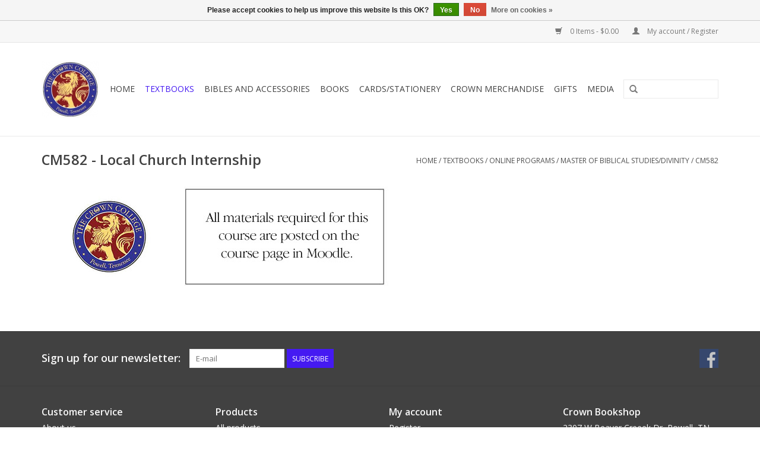

--- FILE ---
content_type: text/html;charset=utf-8
request_url: https://bookshop.thecrowncollege.edu/textbooks/online-programs/master-of-biblical-studies-divinity/cm582/
body_size: 7636
content:
<!DOCTYPE html>
<html lang="us">
  <head>
    <meta charset="utf-8"/>
<!-- [START] 'blocks/head.rain' -->
<!--

  (c) 2008-2026 Lightspeed Netherlands B.V.
  http://www.lightspeedhq.com
  Generated: 21-01-2026 @ 02:46:23

-->
<link rel="canonical" href="https://bookshop.thecrowncollege.edu/textbooks/online-programs/master-of-biblical-studies-divinity/cm582/"/>
<link rel="alternate" href="https://bookshop.thecrowncollege.edu/index.rss" type="application/rss+xml" title="New products"/>
<link href="https://cdn.shoplightspeed.com/assets/cookielaw.css?2025-02-20" rel="stylesheet" type="text/css"/>
<meta name="robots" content="noodp,noydir"/>
<meta property="og:url" content="https://bookshop.thecrowncollege.edu/textbooks/online-programs/master-of-biblical-studies-divinity/cm582/?source=facebook"/>
<meta property="og:site_name" content="Crown Bookshop"/>
<meta property="og:title" content="CM582 - Local Church Internship"/>
<!--[if lt IE 9]>
<script src="https://cdn.shoplightspeed.com/assets/html5shiv.js?2025-02-20"></script>
<![endif]-->
<!-- [END] 'blocks/head.rain' -->
    <title>CM582 - Local Church Internship - Crown Bookshop</title>
    <meta name="description" content="" />
    <meta name="keywords" content="CM582, -, Local, Church, Internship" />
    <meta http-equiv="X-UA-Compatible" content="IE=edge,chrome=1">
    <meta name="viewport" content="width=device-width, initial-scale=1.0">
    <meta name="apple-mobile-web-app-capable" content="yes">
    <meta name="apple-mobile-web-app-status-bar-style" content="black">

    <link rel="shortcut icon" href="https://cdn.shoplightspeed.com/shops/627931/themes/9609/assets/favicon.ico?2020102814224920201028141531" type="image/x-icon" />
    <link href='//fonts.googleapis.com/css?family=Open%20Sans:400,300,600' rel='stylesheet' type='text/css'>
    <link href='//fonts.googleapis.com/css?family=Open%20Sans:400,300,600' rel='stylesheet' type='text/css'>
    <link rel="shortcut icon" href="https://cdn.shoplightspeed.com/shops/627931/themes/9609/assets/favicon.ico?2020102814224920201028141531" type="image/x-icon" /> 
    <link rel="stylesheet" href="https://cdn.shoplightspeed.com/shops/627931/themes/9609/assets/bootstrap-min.css?2020102814224920201028141531" />
    <link rel="stylesheet" href="https://cdn.shoplightspeed.com/shops/627931/themes/9609/assets/style.css?2020102814224920201028141531" />    
    <link rel="stylesheet" href="https://cdn.shoplightspeed.com/shops/627931/themes/9609/assets/settings.css?2020102814224920201028141531" />  
    <link rel="stylesheet" href="https://cdn.shoplightspeed.com/assets/gui-2-0.css?2025-02-20" />
    <link rel="stylesheet" href="https://cdn.shoplightspeed.com/assets/gui-responsive-2-0.css?2025-02-20" />   
    <link rel="stylesheet" href="https://cdn.shoplightspeed.com/shops/627931/themes/9609/assets/custom.css?2020102814224920201028141531" />
        
    <script src="https://cdn.shoplightspeed.com/assets/jquery-1-9-1.js?2025-02-20"></script>
    <script src="https://cdn.shoplightspeed.com/assets/jquery-ui-1-10-1.js?2025-02-20"></script>
   
    <script type="text/javascript" src="https://cdn.shoplightspeed.com/shops/627931/themes/9609/assets/global.js?2020102814224920201028141531"></script>
		<script type="text/javascript" src="https://cdn.shoplightspeed.com/shops/627931/themes/9609/assets/bootstrap-min.js?2020102814224920201028141531"></script>
    <script type="text/javascript" src="https://cdn.shoplightspeed.com/shops/627931/themes/9609/assets/jcarousel.js?2020102814224920201028141531"></script>
    <script type="text/javascript" src="https://cdn.shoplightspeed.com/assets/gui.js?2025-02-20"></script>
    <script type="text/javascript" src="https://cdn.shoplightspeed.com/assets/gui-responsive-2-0.js?2025-02-20"></script>
    
    <script type="text/javascript" src="https://cdn.shoplightspeed.com/shops/627931/themes/9609/assets/share42.js?2020102814224920201028141531"></script> 
        
    <!--[if lt IE 9]>
    <link rel="stylesheet" href="https://cdn.shoplightspeed.com/shops/627931/themes/9609/assets/style-ie.css?2020102814224920201028141531" />
    <![endif]-->
    <link rel="stylesheet" media="print" href="https://cdn.shoplightspeed.com/shops/627931/themes/9609/assets/print-min.css?2020102814224920201028141531" />
  </head>
  <body>
    <header>
      <div class="topnav">
        <div class="container">
                    <div class="right">
            <a href="https://bookshop.thecrowncollege.edu/cart/" title="Cart" class="cart"> 
              <span class="glyphicon glyphicon-shopping-cart"></span>
              0 Items - $0.00
            </a>
            <a href="https://bookshop.thecrowncollege.edu/account/" title="My account" class="my-account">
              <span class="glyphicon glyphicon-user"></span>
                            My account / Register
                          </a>
          </div>
        </div>
      </div>
      <div class="navigation container">
        <div class="align">
          <ul class="burger">
            <img src="https://cdn.shoplightspeed.com/shops/627931/themes/9609/assets/hamburger.png?20201028141532" width="32" height="32" alt="Menu">
          </ul>

                      <div class="vertical logo">
              <a href="https://bookshop.thecrowncollege.edu/" title="Crown Bookshop">
                <img src="https://cdn.shoplightspeed.com/shops/627931/themes/9609/assets/logo.png?2020102814224920201028141531" alt="Crown Bookshop" />
              </a>
            </div>
          
          <nav class="nonbounce desktop vertical">
            <form action="https://bookshop.thecrowncollege.edu/search/" method="get" id="formSearch">
              <input type="text" name="q" autocomplete="off"  value=""/>
              <span onclick="$('#formSearch').submit();" title="Search" class="glyphicon glyphicon-search"></span>
            </form>
            <ul>
              <li class="item home ">
                <a class="itemLink" href="https://bookshop.thecrowncollege.edu/">Home</a>
              </li>
                                          <li class="item sub active">
                <a class="itemLink" href="https://bookshop.thecrowncollege.edu/textbooks/" title="Textbooks">Textbooks</a>
                                <span class="glyphicon glyphicon-play"></span>
                <ul class="subnav">
                                    <li class="subitem">
                    <a class="subitemLink" href="https://bookshop.thecrowncollege.edu/textbooks/online-programs/" title="Online Programs">Online Programs</a>
                                        <ul class="subnav">
                                            <li class="subitem">
                        <a class="subitemLink" href="https://bookshop.thecrowncollege.edu/textbooks/online-programs/early-advantage/" title=" Early Advantage"> Early Advantage</a>
                      </li>
                                            <li class="subitem">
                        <a class="subitemLink" href="https://bookshop.thecrowncollege.edu/textbooks/online-programs/foundation-for-christian-life/" title="Foundation for Christian Life">Foundation for Christian Life</a>
                      </li>
                                            <li class="subitem">
                        <a class="subitemLink" href="https://bookshop.thecrowncollege.edu/textbooks/online-programs/bbs-in-local-church-leadership/" title="B.B.S in Local Church Leadership">B.B.S in Local Church Leadership</a>
                      </li>
                                            <li class="subitem">
                        <a class="subitemLink" href="https://bookshop.thecrowncollege.edu/textbooks/online-programs/master-of-ministry/" title="Master of Ministry">Master of Ministry</a>
                      </li>
                                            <li class="subitem">
                        <a class="subitemLink" href="https://bookshop.thecrowncollege.edu/textbooks/online-programs/master-of-biblical-studies-divinity/" title="Master of Biblical Studies/Divinity">Master of Biblical Studies/Divinity</a>
                      </li>
                                            <li class="subitem">
                        <a class="subitemLink" href="https://bookshop.thecrowncollege.edu/textbooks/online-programs/master-of-education/" title="Master of Education">Master of Education</a>
                      </li>
                                            <li class="subitem">
                        <a class="subitemLink" href="https://bookshop.thecrowncollege.edu/textbooks/online-programs/doctor-of-education/" title="Doctor of Education">Doctor of Education</a>
                      </li>
                                          </ul>
                                      </li>
                                    <li class="subitem">
                    <a class="subitemLink" href="https://bookshop.thecrowncollege.edu/textbooks/on-campus-programs/" title="On-campus Programs">On-campus Programs</a>
                                        <ul class="subnav">
                                            <li class="subitem">
                        <a class="subitemLink" href="https://bookshop.thecrowncollege.edu/textbooks/on-campus-programs/undergraduate-classes/" title="Undergraduate Classes">Undergraduate Classes</a>
                      </li>
                                            <li class="subitem">
                        <a class="subitemLink" href="https://bookshop.thecrowncollege.edu/textbooks/on-campus-programs/trade-school/" title="Trade School">Trade School</a>
                      </li>
                                          </ul>
                                      </li>
                                  </ul>
                              </li>
                            <li class="item sub">
                <a class="itemLink" href="https://bookshop.thecrowncollege.edu/bibles-and-accessories/" title="Bibles and Accessories">Bibles and Accessories</a>
                                <span class="glyphicon glyphicon-play"></span>
                <ul class="subnav">
                                    <li class="subitem">
                    <a class="subitemLink" href="https://bookshop.thecrowncollege.edu/bibles-and-accessories/kjv-bibles/" title="KJV Bibles">KJV Bibles</a>
                                        <ul class="subnav">
                                            <li class="subitem">
                        <a class="subitemLink" href="https://bookshop.thecrowncollege.edu/bibles-and-accessories/kjv-bibles/bible-selections-pamphlets/" title="Bible Selections/Pamphlets">Bible Selections/Pamphlets</a>
                      </li>
                                            <li class="subitem">
                        <a class="subitemLink" href="https://bookshop.thecrowncollege.edu/bibles-and-accessories/kjv-bibles/classic-note/" title="Classic Note">Classic Note</a>
                      </li>
                                            <li class="subitem">
                        <a class="subitemLink" href="https://bookshop.thecrowncollege.edu/bibles-and-accessories/kjv-bibles/scofield/" title="Scofield">Scofield</a>
                      </li>
                                            <li class="subitem">
                        <a class="subitemLink" href="https://bookshop.thecrowncollege.edu/bibles-and-accessories/kjv-bibles/audio/" title="Audio">Audio</a>
                      </li>
                                            <li class="subitem">
                        <a class="subitemLink" href="https://bookshop.thecrowncollege.edu/bibles-and-accessories/kjv-bibles/compact/" title="Compact">Compact</a>
                      </li>
                                            <li class="subitem">
                        <a class="subitemLink" href="https://bookshop.thecrowncollege.edu/bibles-and-accessories/kjv-bibles/journaling/" title="Journaling">Journaling</a>
                      </li>
                                            <li class="subitem">
                        <a class="subitemLink" href="https://bookshop.thecrowncollege.edu/bibles-and-accessories/kjv-bibles/cambridge/" title="Cambridge">Cambridge</a>
                      </li>
                                            <li class="subitem">
                        <a class="subitemLink" href="https://bookshop.thecrowncollege.edu/bibles-and-accessories/kjv-bibles/children-teens/" title="Children/Teens">Children/Teens</a>
                      </li>
                                            <li class="subitem">
                        <a class="subitemLink" href="https://bookshop.thecrowncollege.edu/bibles-and-accessories/kjv-bibles/holman-study-bible/" title="Holman Study Bible">Holman Study Bible</a>
                      </li>
                                            <li class="subitem">
                        <a class="subitemLink" href="https://bookshop.thecrowncollege.edu/bibles-and-accessories/kjv-bibles/super-giant-print/" title="Super Giant Print">Super Giant Print</a>
                      </li>
                                            <li class="subitem">
                        <a class="subitemLink" href="https://bookshop.thecrowncollege.edu/bibles-and-accessories/kjv-bibles/personal-size/" title="Personal Size">Personal Size</a>
                      </li>
                                            <li class="subitem">
                        <a class="subitemLink" href="https://bookshop.thecrowncollege.edu/bibles-and-accessories/kjv-bibles/fire-bible/" title="Fire Bible">Fire Bible</a>
                      </li>
                                            <li class="subitem">
                        <a class="subitemLink" href="https://bookshop.thecrowncollege.edu/bibles-and-accessories/kjv-bibles/slimline/" title="Slimline">Slimline</a>
                      </li>
                                            <li class="subitem">
                        <a class="subitemLink" href="https://bookshop.thecrowncollege.edu/bibles-and-accessories/kjv-bibles/gift-award/" title="Gift/Award">Gift/Award</a>
                      </li>
                                            <li class="subitem">
                        <a class="subitemLink" href="https://bookshop.thecrowncollege.edu/bibles-and-accessories/kjv-bibles/wedding/" title="Wedding">Wedding</a>
                      </li>
                                            <li class="subitem">
                        <a class="subitemLink" href="https://bookshop.thecrowncollege.edu/bibles-and-accessories/kjv-bibles/thomas-nelson-study-bible/" title="Thomas Nelson Study Bible">Thomas Nelson Study Bible</a>
                      </li>
                                            <li class="subitem">
                        <a class="subitemLink" href="https://bookshop.thecrowncollege.edu/bibles-and-accessories/kjv-bibles/large-print/" title="Large Print">Large Print</a>
                      </li>
                                            <li class="subitem">
                        <a class="subitemLink" href="https://bookshop.thecrowncollege.edu/bibles-and-accessories/kjv-bibles/giant-print/" title="Giant Print">Giant Print</a>
                      </li>
                                            <li class="subitem">
                        <a class="subitemLink" href="https://bookshop.thecrowncollege.edu/bibles-and-accessories/kjv-bibles/new-testaments/" title="New Testaments">New Testaments</a>
                      </li>
                                          </ul>
                                      </li>
                                    <li class="subitem">
                    <a class="subitemLink" href="https://bookshop.thecrowncollege.edu/bibles-and-accessories/foreign-languages/" title="Foreign Languages">Foreign Languages</a>
                                      </li>
                                    <li class="subitem">
                    <a class="subitemLink" href="https://bookshop.thecrowncollege.edu/bibles-and-accessories/devotionals-bible-studies/" title="Devotionals/Bible Studies">Devotionals/Bible Studies</a>
                                      </li>
                                    <li class="subitem">
                    <a class="subitemLink" href="https://bookshop.thecrowncollege.edu/bibles-and-accessories/journals/" title="Journals">Journals</a>
                                      </li>
                                    <li class="subitem">
                    <a class="subitemLink" href="https://bookshop.thecrowncollege.edu/bibles-and-accessories/accessories/" title="Accessories">Accessories</a>
                                        <ul class="subnav">
                                            <li class="subitem">
                        <a class="subitemLink" href="https://bookshop.thecrowncollege.edu/bibles-and-accessories/accessories/cover/" title="Cover">Cover</a>
                      </li>
                                            <li class="subitem">
                        <a class="subitemLink" href="https://bookshop.thecrowncollege.edu/bibles-and-accessories/accessories/highlighters/" title="Highlighters">Highlighters</a>
                      </li>
                                            <li class="subitem">
                        <a class="subitemLink" href="https://bookshop.thecrowncollege.edu/bibles-and-accessories/accessories/pens/" title="Pens">Pens</a>
                      </li>
                                          </ul>
                                      </li>
                                  </ul>
                              </li>
                            <li class="item sub">
                <a class="itemLink" href="https://bookshop.thecrowncollege.edu/books/" title="Books">Books</a>
                                <span class="glyphicon glyphicon-play"></span>
                <ul class="subnav">
                                    <li class="subitem">
                    <a class="subitemLink" href="https://bookshop.thecrowncollege.edu/books/autobiographies-biographies/" title="Autobiographies/Biographies">Autobiographies/Biographies</a>
                                      </li>
                                    <li class="subitem">
                    <a class="subitemLink" href="https://bookshop.thecrowncollege.edu/books/books-old-testament/" title="Books Old Testament">Books Old Testament</a>
                                        <ul class="subnav">
                                            <li class="subitem">
                        <a class="subitemLink" href="https://bookshop.thecrowncollege.edu/books/books-old-testament/ot-general/" title="OT General">OT General</a>
                      </li>
                                            <li class="subitem">
                        <a class="subitemLink" href="https://bookshop.thecrowncollege.edu/books/books-old-testament/ot-characters/" title="OT Characters">OT Characters</a>
                      </li>
                                            <li class="subitem">
                        <a class="subitemLink" href="https://bookshop.thecrowncollege.edu/books/books-old-testament/pentateuch-general/" title="Pentateuch General">Pentateuch General</a>
                      </li>
                                            <li class="subitem">
                        <a class="subitemLink" href="https://bookshop.thecrowncollege.edu/books/books-old-testament/historical-books-general/" title="Historical books General">Historical books General</a>
                      </li>
                                            <li class="subitem">
                        <a class="subitemLink" href="https://bookshop.thecrowncollege.edu/books/books-old-testament/major-prophets-general/" title="Major Prophets General">Major Prophets General</a>
                      </li>
                                            <li class="subitem">
                        <a class="subitemLink" href="https://bookshop.thecrowncollege.edu/books/books-old-testament/minor-prophets-general/" title="Minor Prophets General">Minor Prophets General</a>
                      </li>
                                            <li class="subitem">
                        <a class="subitemLink" href="https://bookshop.thecrowncollege.edu/books/books-old-testament/genesis/" title="Genesis">Genesis</a>
                      </li>
                                            <li class="subitem">
                        <a class="subitemLink" href="https://bookshop.thecrowncollege.edu/books/books-old-testament/exodus/" title="Exodus">Exodus</a>
                      </li>
                                            <li class="subitem">
                        <a class="subitemLink" href="https://bookshop.thecrowncollege.edu/books/books-old-testament/leviticus/" title="Leviticus">Leviticus</a>
                      </li>
                                            <li class="subitem">
                        <a class="subitemLink" href="https://bookshop.thecrowncollege.edu/books/books-old-testament/numbers/" title="Numbers">Numbers</a>
                      </li>
                                            <li class="subitem">
                        <a class="subitemLink" href="https://bookshop.thecrowncollege.edu/books/books-old-testament/deuteronomy/" title="Deuteronomy">Deuteronomy</a>
                      </li>
                                            <li class="subitem">
                        <a class="subitemLink" href="https://bookshop.thecrowncollege.edu/books/books-old-testament/joshua/" title="Joshua">Joshua</a>
                      </li>
                                            <li class="subitem">
                        <a class="subitemLink" href="https://bookshop.thecrowncollege.edu/books/books-old-testament/judges/" title="Judges">Judges</a>
                      </li>
                                            <li class="subitem">
                        <a class="subitemLink" href="https://bookshop.thecrowncollege.edu/books/books-old-testament/ruth/" title="Ruth">Ruth</a>
                      </li>
                                            <li class="subitem">
                        <a class="subitemLink" href="https://bookshop.thecrowncollege.edu/books/books-old-testament/i-samuel/" title="I Samuel">I Samuel</a>
                      </li>
                                            <li class="subitem">
                        <a class="subitemLink" href="https://bookshop.thecrowncollege.edu/books/books-old-testament/ii-samuel/" title="II Samuel">II Samuel</a>
                      </li>
                                            <li class="subitem">
                        <a class="subitemLink" href="https://bookshop.thecrowncollege.edu/books/books-old-testament/i-kings/" title="I Kings">I Kings</a>
                      </li>
                                            <li class="subitem">
                        <a class="subitemLink" href="https://bookshop.thecrowncollege.edu/books/books-old-testament/ii-kings/" title="II Kings">II Kings</a>
                      </li>
                                            <li class="subitem">
                        <a class="subitemLink" href="https://bookshop.thecrowncollege.edu/books/books-old-testament/i-chronicles/" title="I Chronicles">I Chronicles</a>
                      </li>
                                            <li class="subitem">
                        <a class="subitemLink" href="https://bookshop.thecrowncollege.edu/books/books-old-testament/ii-chronicles/" title="II Chronicles">II Chronicles</a>
                      </li>
                                            <li class="subitem">
                        <a class="subitemLink" href="https://bookshop.thecrowncollege.edu/books/books-old-testament/ezra/" title="Ezra">Ezra</a>
                      </li>
                                            <li class="subitem">
                        <a class="subitemLink" href="https://bookshop.thecrowncollege.edu/books/books-old-testament/nehemiah/" title="Nehemiah">Nehemiah</a>
                      </li>
                                            <li class="subitem">
                        <a class="subitemLink" href="https://bookshop.thecrowncollege.edu/books/books-old-testament/esther/" title="Esther">Esther</a>
                      </li>
                                            <li class="subitem">
                        <a class="subitemLink" href="https://bookshop.thecrowncollege.edu/books/books-old-testament/job/" title="Job">Job</a>
                      </li>
                                            <li class="subitem">
                        <a class="subitemLink" href="https://bookshop.thecrowncollege.edu/books/books-old-testament/psalms/" title="Psalms">Psalms</a>
                      </li>
                                            <li class="subitem">
                        <a class="subitemLink" href="https://bookshop.thecrowncollege.edu/books/books-old-testament/proverbs/" title="Proverbs">Proverbs</a>
                      </li>
                                            <li class="subitem">
                        <a class="subitemLink" href="https://bookshop.thecrowncollege.edu/books/books-old-testament/ecclesiastes/" title="Ecclesiastes">Ecclesiastes</a>
                      </li>
                                            <li class="subitem">
                        <a class="subitemLink" href="https://bookshop.thecrowncollege.edu/books/books-old-testament/song-of-solomon/" title="Song of Solomon">Song of Solomon</a>
                      </li>
                                            <li class="subitem">
                        <a class="subitemLink" href="https://bookshop.thecrowncollege.edu/books/books-old-testament/isaiah/" title="Isaiah">Isaiah</a>
                      </li>
                                            <li class="subitem">
                        <a class="subitemLink" href="https://bookshop.thecrowncollege.edu/books/books-old-testament/jeremiah/" title="Jeremiah">Jeremiah</a>
                      </li>
                                            <li class="subitem">
                        <a class="subitemLink" href="https://bookshop.thecrowncollege.edu/books/books-old-testament/lamentations/" title="Lamentations">Lamentations</a>
                      </li>
                                            <li class="subitem">
                        <a class="subitemLink" href="https://bookshop.thecrowncollege.edu/books/books-old-testament/ezekiel/" title="Ezekiel">Ezekiel</a>
                      </li>
                                            <li class="subitem">
                        <a class="subitemLink" href="https://bookshop.thecrowncollege.edu/books/books-old-testament/daniel/" title="Daniel">Daniel</a>
                      </li>
                                            <li class="subitem">
                        <a class="subitemLink" href="https://bookshop.thecrowncollege.edu/books/books-old-testament/hosea/" title="Hosea">Hosea</a>
                      </li>
                                            <li class="subitem">
                        <a class="subitemLink" href="https://bookshop.thecrowncollege.edu/books/books-old-testament/joel/" title="Joel">Joel</a>
                      </li>
                                            <li class="subitem">
                        <a class="subitemLink" href="https://bookshop.thecrowncollege.edu/books/books-old-testament/amos/" title="Amos">Amos</a>
                      </li>
                                            <li class="subitem">
                        <a class="subitemLink" href="https://bookshop.thecrowncollege.edu/books/books-old-testament/obadiah/" title="Obadiah">Obadiah</a>
                      </li>
                                            <li class="subitem">
                        <a class="subitemLink" href="https://bookshop.thecrowncollege.edu/books/books-old-testament/jonah/" title="Jonah">Jonah</a>
                      </li>
                                            <li class="subitem">
                        <a class="subitemLink" href="https://bookshop.thecrowncollege.edu/books/books-old-testament/micah/" title="Micah">Micah</a>
                      </li>
                                            <li class="subitem">
                        <a class="subitemLink" href="https://bookshop.thecrowncollege.edu/books/books-old-testament/nahum/" title="Nahum">Nahum</a>
                      </li>
                                            <li class="subitem">
                        <a class="subitemLink" href="https://bookshop.thecrowncollege.edu/books/books-old-testament/habbakkuk/" title="Habbakkuk">Habbakkuk</a>
                      </li>
                                            <li class="subitem">
                        <a class="subitemLink" href="https://bookshop.thecrowncollege.edu/books/books-old-testament/zephaniah/" title="Zephaniah">Zephaniah</a>
                      </li>
                                            <li class="subitem">
                        <a class="subitemLink" href="https://bookshop.thecrowncollege.edu/books/books-old-testament/haggai/" title="Haggai">Haggai</a>
                      </li>
                                            <li class="subitem">
                        <a class="subitemLink" href="https://bookshop.thecrowncollege.edu/books/books-old-testament/zechariah/" title="Zechariah">Zechariah</a>
                      </li>
                                            <li class="subitem">
                        <a class="subitemLink" href="https://bookshop.thecrowncollege.edu/books/books-old-testament/malachi/" title="Malachi">Malachi</a>
                      </li>
                                          </ul>
                                      </li>
                                    <li class="subitem">
                    <a class="subitemLink" href="https://bookshop.thecrowncollege.edu/books/books-new-testament/" title="Books New Testament">Books New Testament</a>
                                        <ul class="subnav">
                                            <li class="subitem">
                        <a class="subitemLink" href="https://bookshop.thecrowncollege.edu/books/books-new-testament/matthew/" title="Matthew">Matthew</a>
                      </li>
                                            <li class="subitem">
                        <a class="subitemLink" href="https://bookshop.thecrowncollege.edu/books/books-new-testament/mark/" title="Mark">Mark</a>
                      </li>
                                            <li class="subitem">
                        <a class="subitemLink" href="https://bookshop.thecrowncollege.edu/books/books-new-testament/luke/" title="Luke">Luke</a>
                      </li>
                                            <li class="subitem">
                        <a class="subitemLink" href="https://bookshop.thecrowncollege.edu/books/books-new-testament/john/" title="John">John</a>
                      </li>
                                            <li class="subitem">
                        <a class="subitemLink" href="https://bookshop.thecrowncollege.edu/books/books-new-testament/acts/" title="Acts">Acts</a>
                      </li>
                                            <li class="subitem">
                        <a class="subitemLink" href="https://bookshop.thecrowncollege.edu/books/books-new-testament/romans/" title="Romans">Romans</a>
                      </li>
                                            <li class="subitem">
                        <a class="subitemLink" href="https://bookshop.thecrowncollege.edu/books/books-new-testament/i-corinthians/" title="I Corinthians">I Corinthians</a>
                      </li>
                                            <li class="subitem">
                        <a class="subitemLink" href="https://bookshop.thecrowncollege.edu/books/books-new-testament/ii-corinthians/" title="II Corinthians">II Corinthians</a>
                      </li>
                                            <li class="subitem">
                        <a class="subitemLink" href="https://bookshop.thecrowncollege.edu/books/books-new-testament/galatians/" title="Galatians">Galatians</a>
                      </li>
                                            <li class="subitem">
                        <a class="subitemLink" href="https://bookshop.thecrowncollege.edu/books/books-new-testament/ephesians/" title="Ephesians">Ephesians</a>
                      </li>
                                            <li class="subitem">
                        <a class="subitemLink" href="https://bookshop.thecrowncollege.edu/books/books-new-testament/philippians/" title="Philippians">Philippians</a>
                      </li>
                                            <li class="subitem">
                        <a class="subitemLink" href="https://bookshop.thecrowncollege.edu/books/books-new-testament/colossians/" title="Colossians">Colossians</a>
                      </li>
                                            <li class="subitem">
                        <a class="subitemLink" href="https://bookshop.thecrowncollege.edu/books/books-new-testament/i-thessalonians/" title="I Thessalonians">I Thessalonians</a>
                      </li>
                                            <li class="subitem">
                        <a class="subitemLink" href="https://bookshop.thecrowncollege.edu/books/books-new-testament/ii-thessalonians/" title="II Thessalonians">II Thessalonians</a>
                      </li>
                                            <li class="subitem">
                        <a class="subitemLink" href="https://bookshop.thecrowncollege.edu/books/books-new-testament/i-timothy/" title="I Timothy">I Timothy</a>
                      </li>
                                            <li class="subitem">
                        <a class="subitemLink" href="https://bookshop.thecrowncollege.edu/books/books-new-testament/ii-timothy/" title="II Timothy">II Timothy</a>
                      </li>
                                            <li class="subitem">
                        <a class="subitemLink" href="https://bookshop.thecrowncollege.edu/books/books-new-testament/titus/" title="Titus">Titus</a>
                      </li>
                                            <li class="subitem">
                        <a class="subitemLink" href="https://bookshop.thecrowncollege.edu/books/books-new-testament/philemon/" title="Philemon">Philemon</a>
                      </li>
                                            <li class="subitem">
                        <a class="subitemLink" href="https://bookshop.thecrowncollege.edu/books/books-new-testament/hebrews/" title="Hebrews">Hebrews</a>
                      </li>
                                            <li class="subitem">
                        <a class="subitemLink" href="https://bookshop.thecrowncollege.edu/books/books-new-testament/james/" title="James">James</a>
                      </li>
                                            <li class="subitem">
                        <a class="subitemLink" href="https://bookshop.thecrowncollege.edu/books/books-new-testament/i-peter/" title="I Peter">I Peter</a>
                      </li>
                                            <li class="subitem">
                        <a class="subitemLink" href="https://bookshop.thecrowncollege.edu/books/books-new-testament/ii-peter/" title="II Peter">II Peter</a>
                      </li>
                                            <li class="subitem">
                        <a class="subitemLink" href="https://bookshop.thecrowncollege.edu/books/books-new-testament/i-john/" title="I John">I John</a>
                      </li>
                                            <li class="subitem">
                        <a class="subitemLink" href="https://bookshop.thecrowncollege.edu/books/books-new-testament/ii-john/" title="II John">II John</a>
                      </li>
                                            <li class="subitem">
                        <a class="subitemLink" href="https://bookshop.thecrowncollege.edu/books/books-new-testament/iii-john/" title="III John">III John</a>
                      </li>
                                            <li class="subitem">
                        <a class="subitemLink" href="https://bookshop.thecrowncollege.edu/books/books-new-testament/jude/" title="Jude">Jude</a>
                      </li>
                                            <li class="subitem">
                        <a class="subitemLink" href="https://bookshop.thecrowncollege.edu/books/books-new-testament/revelation/" title="Revelation">Revelation</a>
                      </li>
                                          </ul>
                                      </li>
                                    <li class="subitem">
                    <a class="subitemLink" href="https://bookshop.thecrowncollege.edu/books/bible-languages/" title="Bible Languages">Bible Languages</a>
                                      </li>
                                    <li class="subitem">
                    <a class="subitemLink" href="https://bookshop.thecrowncollege.edu/books/christian-life/" title="Christian Life">Christian Life</a>
                                      </li>
                                    <li class="subitem">
                    <a class="subitemLink" href="https://bookshop.thecrowncollege.edu/books/childrens-books/" title="Children&#039;s Books">Children&#039;s Books</a>
                                        <ul class="subnav">
                                            <li class="subitem">
                        <a class="subitemLink" href="https://bookshop.thecrowncollege.edu/books/childrens-books/ages-6-7/" title="Ages 6-7">Ages 6-7</a>
                      </li>
                                            <li class="subitem">
                        <a class="subitemLink" href="https://bookshop.thecrowncollege.edu/books/childrens-books/ages-7-9/" title="Ages 7-9">Ages 7-9</a>
                      </li>
                                            <li class="subitem">
                        <a class="subitemLink" href="https://bookshop.thecrowncollege.edu/books/childrens-books/ages-9-12/" title="Ages 9-12">Ages 9-12</a>
                      </li>
                                            <li class="subitem">
                        <a class="subitemLink" href="https://bookshop.thecrowncollege.edu/books/childrens-books/picture-books/" title="Picture Books">Picture Books</a>
                      </li>
                                            <li class="subitem">
                        <a class="subitemLink" href="https://bookshop.thecrowncollege.edu/books/childrens-books/young-adult/" title="Young Adult">Young Adult</a>
                      </li>
                                          </ul>
                                      </li>
                                    <li class="subitem">
                    <a class="subitemLink" href="https://bookshop.thecrowncollege.edu/books/commentaries-reference/" title="Commentaries/Reference">Commentaries/Reference</a>
                                      </li>
                                    <li class="subitem">
                    <a class="subitemLink" href="https://bookshop.thecrowncollege.edu/books/education/" title="Education">Education</a>
                                        <ul class="subnav">
                                            <li class="subitem">
                        <a class="subitemLink" href="https://bookshop.thecrowncollege.edu/books/education/tesol-phonetic-reading/" title="TESOL/Phonetic Reading">TESOL/Phonetic Reading</a>
                      </li>
                                          </ul>
                                      </li>
                                    <li class="subitem">
                    <a class="subitemLink" href="https://bookshop.thecrowncollege.edu/books/history/" title="History">History</a>
                                        <ul class="subnav">
                                            <li class="subitem">
                        <a class="subitemLink" href="https://bookshop.thecrowncollege.edu/books/history/americana/" title="Americana">Americana</a>
                      </li>
                                            <li class="subitem">
                        <a class="subitemLink" href="https://bookshop.thecrowncollege.edu/books/history/christian-history/" title="Christian History">Christian History</a>
                      </li>
                                          </ul>
                                      </li>
                                    <li class="subitem">
                    <a class="subitemLink" href="https://bookshop.thecrowncollege.edu/books/holy-spirit/" title="Holy Spirit">Holy Spirit</a>
                                      </li>
                                    <li class="subitem">
                    <a class="subitemLink" href="https://bookshop.thecrowncollege.edu/books/home-family/" title="Home &amp; Family">Home &amp; Family</a>
                                      </li>
                                    <li class="subitem">
                    <a class="subitemLink" href="https://bookshop.thecrowncollege.edu/books/hymn-histories-2264267/" title="Hymn Histories">Hymn Histories</a>
                                      </li>
                                    <li class="subitem">
                    <a class="subitemLink" href="https://bookshop.thecrowncollege.edu/books/inspirational-reading/" title="Inspirational Reading">Inspirational Reading</a>
                                      </li>
                                    <li class="subitem">
                    <a class="subitemLink" href="https://bookshop.thecrowncollege.edu/books/issues/" title="Issues">Issues</a>
                                        <ul class="subnav">
                                            <li class="subitem">
                        <a class="subitemLink" href="https://bookshop.thecrowncollege.edu/books/issues/religions/" title="Religions">Religions</a>
                      </li>
                                            <li class="subitem">
                        <a class="subitemLink" href="https://bookshop.thecrowncollege.edu/books/issues/bible-versions/" title="Bible Versions">Bible Versions</a>
                      </li>
                                            <li class="subitem">
                        <a class="subitemLink" href="https://bookshop.thecrowncollege.edu/books/issues/solid-answers-series/" title="Solid Answers Series">Solid Answers Series</a>
                      </li>
                                            <li class="subitem">
                        <a class="subitemLink" href="https://bookshop.thecrowncollege.edu/books/issues/apologetics/" title="Apologetics">Apologetics</a>
                      </li>
                                          </ul>
                                      </li>
                                    <li class="subitem">
                    <a class="subitemLink" href="https://bookshop.thecrowncollege.edu/books/life-of-christ/" title="Life of Christ">Life of Christ</a>
                                      </li>
                                    <li class="subitem">
                    <a class="subitemLink" href="https://bookshop.thecrowncollege.edu/books/missions/" title="Missions">Missions</a>
                                      </li>
                                    <li class="subitem">
                    <a class="subitemLink" href="https://bookshop.thecrowncollege.edu/books/pastoral-helps-preaching/" title="Pastoral Helps/Preaching">Pastoral Helps/Preaching</a>
                                      </li>
                                    <li class="subitem">
                    <a class="subitemLink" href="https://bookshop.thecrowncollege.edu/books/sunday-school-material/" title="Sunday School Material">Sunday School Material</a>
                                        <ul class="subnav">
                                            <li class="subitem">
                        <a class="subitemLink" href="https://bookshop.thecrowncollege.edu/books/sunday-school-material/pastor-sextons-sunday-school-series/" title="Pastor Sexton&#039;s Sunday School Series">Pastor Sexton&#039;s Sunday School Series</a>
                      </li>
                                            <li class="subitem">
                        <a class="subitemLink" href="https://bookshop.thecrowncollege.edu/books/sunday-school-material/childrens-sunday-school/" title="Children&#039;s Sunday School">Children&#039;s Sunday School</a>
                      </li>
                                          </ul>
                                      </li>
                                    <li class="subitem">
                    <a class="subitemLink" href="https://bookshop.thecrowncollege.edu/books/theology-doctrine/" title="Theology/Doctrine">Theology/Doctrine</a>
                                      </li>
                                    <li class="subitem">
                    <a class="subitemLink" href="https://bookshop.thecrowncollege.edu/books/science-in-the-bible/" title="Science in the Bible">Science in the Bible</a>
                                        <ul class="subnav">
                                            <li class="subitem">
                        <a class="subitemLink" href="https://bookshop.thecrowncollege.edu/books/science-in-the-bible/creation/" title="Creation">Creation</a>
                      </li>
                                          </ul>
                                      </li>
                                  </ul>
                              </li>
                            <li class="item sub">
                <a class="itemLink" href="https://bookshop.thecrowncollege.edu/cards-stationery/" title="Cards/Stationery">Cards/Stationery</a>
                                <span class="glyphicon glyphicon-play"></span>
                <ul class="subnav">
                                    <li class="subitem">
                    <a class="subitemLink" href="https://bookshop.thecrowncollege.edu/cards-stationery/cards/" title="Cards">Cards</a>
                                        <ul class="subnav">
                                            <li class="subitem">
                        <a class="subitemLink" href="https://bookshop.thecrowncollege.edu/cards-stationery/cards/anniversary/" title="Anniversary">Anniversary</a>
                      </li>
                                            <li class="subitem">
                        <a class="subitemLink" href="https://bookshop.thecrowncollege.edu/cards-stationery/cards/all-occasion/" title="All Occasion">All Occasion</a>
                      </li>
                                            <li class="subitem">
                        <a class="subitemLink" href="https://bookshop.thecrowncollege.edu/cards-stationery/cards/baby-congratulations/" title="Baby Congratulations">Baby Congratulations</a>
                      </li>
                                            <li class="subitem">
                        <a class="subitemLink" href="https://bookshop.thecrowncollege.edu/cards-stationery/cards/baptism/" title="Baptism">Baptism</a>
                      </li>
                                            <li class="subitem">
                        <a class="subitemLink" href="https://bookshop.thecrowncollege.edu/cards-stationery/cards/birthday/" title="Birthday">Birthday</a>
                      </li>
                                            <li class="subitem">
                        <a class="subitemLink" href="https://bookshop.thecrowncollege.edu/cards-stationery/cards/empathy/" title="Empathy">Empathy</a>
                      </li>
                                            <li class="subitem">
                        <a class="subitemLink" href="https://bookshop.thecrowncollege.edu/cards-stationery/cards/encouragement/" title="Encouragement">Encouragement</a>
                      </li>
                                            <li class="subitem">
                        <a class="subitemLink" href="https://bookshop.thecrowncollege.edu/cards-stationery/cards/get-well/" title="Get Well">Get Well</a>
                      </li>
                                            <li class="subitem">
                        <a class="subitemLink" href="https://bookshop.thecrowncollege.edu/cards-stationery/cards/holidays/" title="Holidays">Holidays</a>
                      </li>
                                            <li class="subitem">
                        <a class="subitemLink" href="https://bookshop.thecrowncollege.edu/cards-stationery/cards/praying-for-you/" title="Praying for You">Praying for You</a>
                      </li>
                                            <li class="subitem">
                        <a class="subitemLink" href="https://bookshop.thecrowncollege.edu/cards-stationery/cards/sympathy/" title="Sympathy">Sympathy</a>
                      </li>
                                            <li class="subitem">
                        <a class="subitemLink" href="https://bookshop.thecrowncollege.edu/cards-stationery/cards/thank-you/" title="Thank You">Thank You</a>
                      </li>
                                            <li class="subitem">
                        <a class="subitemLink" href="https://bookshop.thecrowncollege.edu/cards-stationery/cards/thinking-of-you/" title="Thinking of You">Thinking of You</a>
                      </li>
                                            <li class="subitem">
                        <a class="subitemLink" href="https://bookshop.thecrowncollege.edu/cards-stationery/cards/wedding/" title="Wedding">Wedding</a>
                      </li>
                                          </ul>
                                      </li>
                                    <li class="subitem">
                    <a class="subitemLink" href="https://bookshop.thecrowncollege.edu/cards-stationery/stationery/" title="Stationery">Stationery</a>
                                      </li>
                                  </ul>
                              </li>
                            <li class="item sub">
                <a class="itemLink" href="https://bookshop.thecrowncollege.edu/crown-merchandise/" title="Crown Merchandise">Crown Merchandise</a>
                                <span class="glyphicon glyphicon-play"></span>
                <ul class="subnav">
                                    <li class="subitem">
                    <a class="subitemLink" href="https://bookshop.thecrowncollege.edu/crown-merchandise/apparel/" title="Apparel">Apparel</a>
                                        <ul class="subnav">
                                            <li class="subitem">
                        <a class="subitemLink" href="https://bookshop.thecrowncollege.edu/crown-merchandise/apparel/adult-t-shirts/" title="Adult T-shirts">Adult T-shirts</a>
                      </li>
                                          </ul>
                                      </li>
                                  </ul>
                              </li>
                            <li class="item sub">
                <a class="itemLink" href="https://bookshop.thecrowncollege.edu/gifts/" title="Gifts">Gifts</a>
                                <span class="glyphicon glyphicon-play"></span>
                <ul class="subnav">
                                    <li class="subitem">
                    <a class="subitemLink" href="https://bookshop.thecrowncollege.edu/gifts/mugs-water-bottles/" title="Mugs/Water Bottles">Mugs/Water Bottles</a>
                                      </li>
                                    <li class="subitem">
                    <a class="subitemLink" href="https://bookshop.thecrowncollege.edu/gifts/tote-bags/" title="Tote Bags">Tote Bags</a>
                                      </li>
                                  </ul>
                              </li>
                            <li class="item sub">
                <a class="itemLink" href="https://bookshop.thecrowncollege.edu/media/" title="Media">Media</a>
                                <span class="glyphicon glyphicon-play"></span>
                <ul class="subnav">
                                    <li class="subitem">
                    <a class="subitemLink" href="https://bookshop.thecrowncollege.edu/media/music/" title="Music">Music</a>
                                        <ul class="subnav">
                                            <li class="subitem">
                        <a class="subitemLink" href="https://bookshop.thecrowncollege.edu/media/music/hymnals/" title="Hymnals">Hymnals</a>
                      </li>
                                            <li class="subitem">
                        <a class="subitemLink" href="https://bookshop.thecrowncollege.edu/media/music/hymn-histories/" title="Hymn Histories">Hymn Histories</a>
                      </li>
                                            <li class="subitem">
                        <a class="subitemLink" href="https://bookshop.thecrowncollege.edu/media/music/music-ministry/" title="Music Ministry">Music Ministry</a>
                      </li>
                                            <li class="subitem">
                        <a class="subitemLink" href="https://bookshop.thecrowncollege.edu/media/music/recorded-music/" title="Recorded Music">Recorded Music</a>
                      </li>
                                            <li class="subitem">
                        <a class="subitemLink" href="https://bookshop.thecrowncollege.edu/media/music/crown-college-choir/" title="Crown College Choir">Crown College Choir</a>
                      </li>
                                            <li class="subitem">
                        <a class="subitemLink" href="https://bookshop.thecrowncollege.edu/media/music/temple-teen-choir/" title="Temple Teen Choir">Temple Teen Choir</a>
                      </li>
                                            <li class="subitem">
                        <a class="subitemLink" href="https://bookshop.thecrowncollege.edu/media/music/sheet-music/" title="Sheet Music">Sheet Music</a>
                      </li>
                                            <li class="subitem">
                        <a class="subitemLink" href="https://bookshop.thecrowncollege.edu/media/music/christmas/" title="Christmas">Christmas</a>
                      </li>
                                          </ul>
                                      </li>
                                  </ul>
                              </li>
                                                                    </ul>
            <span class="glyphicon glyphicon-remove"></span>  
          </nav>
        </div>
      </div>
    </header>
    
    <div class="wrapper">
      <div class="container content">
                <div class="page-title row textpage">
  <div class="col-sm-6 col-md-6">
    <h1>CM582 - Local Church Internship</h1>
  </div>
  <div class="col-sm-6 col-md-6 breadcrumbs text-right">
    <a href="https://bookshop.thecrowncollege.edu/" title="Home">Home</a>
    
        / <a href="https://bookshop.thecrowncollege.edu/textbooks/">Textbooks</a>
        / <a href="https://bookshop.thecrowncollege.edu/textbooks/online-programs/">Online Programs</a>
        / <a href="https://bookshop.thecrowncollege.edu/textbooks/online-programs/master-of-biblical-studies-divinity/">Master of Biblical Studies/Divinity</a>
        / <a href="https://bookshop.thecrowncollege.edu/textbooks/online-programs/master-of-biblical-studies-divinity/cm582/">CM582</a>
      </div>  
    <div class="clearfix"></div>
  <div class="col-md-12">
    <p><img src="https://cdn.shoplightspeed.com/shops/627931/files/52270341/materials-are-posted-in-moodle.jpg" alt="Materials in moodle" width="600" height="200" /></p> 
  </div>
  </div>      </div>
      
      <footer>
        <hr class="full-width" />
        <div class="container">
          <div class="social row">
                        <div class="newsletter col-xs-12 col-sm-7 col-md-7">
              <span class="title">Sign up for our newsletter:</span>
              <form id="formNewsletter" action="https://bookshop.thecrowncollege.edu/account/newsletter/" method="post">
                <input type="hidden" name="key" value="2362fd4e9eae94238bc0dae84c243af5" />
                <input type="text" name="email" id="formNewsletterEmail" value="" placeholder="E-mail"/>
                <a class="btn glyphicon glyphicon-send" href="#" onclick="$('#formNewsletter').submit(); return false;" title="Subscribe" ><span>Subscribe</span></a>
              </form>
            </div>
            
                        <div class="social-media col-xs-12 col-md-12  col-sm-5 col-md-5 text-right">
              <div class="inline-block relative">
                <a href="https://www.facebook.com/Crown-Bookshop-and-Cafe-187597447789/" class="social-icon facebook" target="_blank"></a>                                                                                                                
                              </div>
            </div>
                      </div>
          <hr class="full-width" />
          <div class="links row">
            <div class="col-xs-12 col-sm-3 col-md-3">
                <label class="footercollapse" for="_1">
                  <strong>Customer service</strong>
                  <span class="glyphicon glyphicon-chevron-down hidden-sm hidden-md hidden-lg"></span></label>
                    <input class="footercollapse_input hidden-md hidden-lg hidden-sm" id="_1" type="checkbox">
                    <div class="list">
  
                  <ul class="no-underline no-list-style">
                                                <li><a href="https://bookshop.thecrowncollege.edu/service/about/" title="About us" >About us</a>
                        </li>
                                                <li><a href="https://bookshop.thecrowncollege.edu/service/general-terms-conditions/" title="General terms &amp; conditions" >General terms &amp; conditions</a>
                        </li>
                                                <li><a href="https://bookshop.thecrowncollege.edu/service/disclaimer/" title="Disclaimer" >Disclaimer</a>
                        </li>
                                                <li><a href="https://bookshop.thecrowncollege.edu/service/privacy-policy/" title="Privacy policy" >Privacy policy</a>
                        </li>
                                                <li><a href="https://bookshop.thecrowncollege.edu/service/payment-methods/" title="Payment methods" >Payment methods</a>
                        </li>
                                                <li><a href="https://bookshop.thecrowncollege.edu/service/shipping-returns/" title="Shipping &amp; returns" >Shipping &amp; returns</a>
                        </li>
                                                <li><a href="https://bookshop.thecrowncollege.edu/service/" title="Customer support" >Customer support</a>
                        </li>
                                                <li><a href="https://bookshop.thecrowncollege.edu/sitemap/" title="Sitemap" >Sitemap</a>
                        </li>
                                            </ul>
                  </div> 
             
            </div>     
       
            
            <div class="col-xs-12 col-sm-3 col-md-3">
          <label class="footercollapse" for="_2">
                  <strong>Products</strong>
                  <span class="glyphicon glyphicon-chevron-down hidden-sm hidden-md hidden-lg"></span></label>
                    <input class="footercollapse_input hidden-md hidden-lg hidden-sm" id="_2" type="checkbox">
                    <div class="list">
              <ul>
                <li><a href="https://bookshop.thecrowncollege.edu/collection/" title="All products">All products</a></li>
                <li><a href="https://bookshop.thecrowncollege.edu/collection/?sort=newest" title="New products">New products</a></li>
                <li><a href="https://bookshop.thecrowncollege.edu/collection/offers/" title="Offers">Offers</a></li>
                                                <li><a href="https://bookshop.thecrowncollege.edu/index.rss" title="RSS feed">RSS feed</a></li>
              </ul>
            </div>
            </div>
            
            <div class="col-xs-12 col-sm-3 col-md-3">
              <label class="footercollapse" for="_3">
                  <strong>
                                My account
                              </strong>
                  <span class="glyphicon glyphicon-chevron-down hidden-sm hidden-md hidden-lg"></span></label>
                    <input class="footercollapse_input hidden-md hidden-lg hidden-sm" id="_3" type="checkbox">
                    <div class="list">
            
           
              <ul>
                                <li><a href="https://bookshop.thecrowncollege.edu/account/" title="Register">Register</a></li>
                                <li><a href="https://bookshop.thecrowncollege.edu/account/orders/" title="My orders">My orders</a></li>
                                <li><a href="https://bookshop.thecrowncollege.edu/account/tickets/" title="My tickets">My tickets</a></li>
                                <li><a href="https://bookshop.thecrowncollege.edu/account/wishlist/" title="My wishlist">My wishlist</a></li>
                              </ul>
            </div>
            </div>
            <div class="col-xs-12 col-sm-3 col-md-3">
                 <label class="footercollapse" for="_4">
                  <strong>Crown Bookshop </strong>
                  <span class="glyphicon glyphicon-chevron-down hidden-sm hidden-md hidden-lg"></span></label>
                    <input class="footercollapse_input hidden-md hidden-lg hidden-sm" id="_4" type="checkbox">
                    <div class="list">
              
              
              
              <span class="contact-description">2307 W Beaver Creeek Dr, Powell, TN</span>                            <div class="contact">
                <span class="glyphicon glyphicon-earphone"></span>
                8659382578
              </div>
                                          <div class="contact">
                <span class="glyphicon glyphicon-envelope"></span>
                <a href="/cdn-cgi/l/email-protection#4c2f3e233b222e2323273f24233c0c2b212d2520622f2321" title="Email"><span class="__cf_email__" data-cfemail="1073627f677e727f7f7b63787f6050777d71797c3e737f7d">[email&#160;protected]</span></a>
              </div>
                            </div>
              
                                                      </div>
          </div>
          <hr class="full-width" />
        </div>
        <div class="copyright-payment">
          <div class="container">
            <div class="row">
              <div class="copyright col-md-6">
                © Copyright 2026 Crown Bookshop 
                                - Powered by
                                <a href="http://www.lightspeedhq.com" title="Lightspeed" target="_blank">Lightspeed</a>
                                                              </div>
              <div class="payments col-md-6 text-right">
                                <a href="https://bookshop.thecrowncollege.edu/service/payment-methods/" title="Payment methods">
                  <img src="https://cdn.shoplightspeed.com/assets/icon-payment-paypalcp.png?2025-02-20" alt="PayPal" />
                </a>
                                <a href="https://bookshop.thecrowncollege.edu/service/payment-methods/" title="Payment methods">
                  <img src="https://cdn.shoplightspeed.com/assets/icon-payment-debitcredit.png?2025-02-20" alt="Debit or Credit Card" />
                </a>
                                <a href="https://bookshop.thecrowncollege.edu/service/payment-methods/" title="Payment methods">
                  <img src="https://cdn.shoplightspeed.com/assets/icon-payment-paypallater.png?2025-02-20" alt="PayPal Pay Later" />
                </a>
                                <a href="https://bookshop.thecrowncollege.edu/service/payment-methods/" title="Payment methods">
                  <img src="https://cdn.shoplightspeed.com/assets/icon-payment-venmo.png?2025-02-20" alt="Venmo" />
                </a>
                              </div>
            </div>
          </div>
        </div>
      </footer>
    </div>
    <!-- [START] 'blocks/body.rain' -->
<script data-cfasync="false" src="/cdn-cgi/scripts/5c5dd728/cloudflare-static/email-decode.min.js"></script><script>
(function () {
  var s = document.createElement('script');
  s.type = 'text/javascript';
  s.async = true;
  s.src = 'https://bookshop.thecrowncollege.edu/services/stats/pageview.js';
  ( document.getElementsByTagName('head')[0] || document.getElementsByTagName('body')[0] ).appendChild(s);
})();
</script>
  <div class="wsa-cookielaw">
            Please accept cookies to help us improve this website Is this OK?
      <a href="https://bookshop.thecrowncollege.edu/cookielaw/optIn/" class="wsa-cookielaw-button wsa-cookielaw-button-green" rel="nofollow" title="Yes">Yes</a>
      <a href="https://bookshop.thecrowncollege.edu/cookielaw/optOut/" class="wsa-cookielaw-button wsa-cookielaw-button-red" rel="nofollow" title="No">No</a>
      <a href="https://bookshop.thecrowncollege.edu/service/privacy-policy/" class="wsa-cookielaw-link" rel="nofollow" title="More on cookies">More on cookies &raquo;</a>
      </div>
<!-- [END] 'blocks/body.rain' -->
      <script>(function(){function c(){var b=a.contentDocument||a.contentWindow.document;if(b){var d=b.createElement('script');d.innerHTML="window.__CF$cv$params={r:'9c137b1e79c4fad4',t:'MTc2ODk2MzU4My4wMDAwMDA='};var a=document.createElement('script');a.nonce='';a.src='/cdn-cgi/challenge-platform/scripts/jsd/main.js';document.getElementsByTagName('head')[0].appendChild(a);";b.getElementsByTagName('head')[0].appendChild(d)}}if(document.body){var a=document.createElement('iframe');a.height=1;a.width=1;a.style.position='absolute';a.style.top=0;a.style.left=0;a.style.border='none';a.style.visibility='hidden';document.body.appendChild(a);if('loading'!==document.readyState)c();else if(window.addEventListener)document.addEventListener('DOMContentLoaded',c);else{var e=document.onreadystatechange||function(){};document.onreadystatechange=function(b){e(b);'loading'!==document.readyState&&(document.onreadystatechange=e,c())}}}})();</script><script defer src="https://static.cloudflareinsights.com/beacon.min.js/vcd15cbe7772f49c399c6a5babf22c1241717689176015" integrity="sha512-ZpsOmlRQV6y907TI0dKBHq9Md29nnaEIPlkf84rnaERnq6zvWvPUqr2ft8M1aS28oN72PdrCzSjY4U6VaAw1EQ==" data-cf-beacon='{"rayId":"9c137b1e79c4fad4","version":"2025.9.1","serverTiming":{"name":{"cfExtPri":true,"cfEdge":true,"cfOrigin":true,"cfL4":true,"cfSpeedBrain":true,"cfCacheStatus":true}},"token":"8247b6569c994ee1a1084456a4403cc9","b":1}' crossorigin="anonymous"></script>
</body>
</html>

--- FILE ---
content_type: text/javascript;charset=utf-8
request_url: https://bookshop.thecrowncollege.edu/services/stats/pageview.js
body_size: -436
content:
// SEOshop 21-01-2026 02:46:25